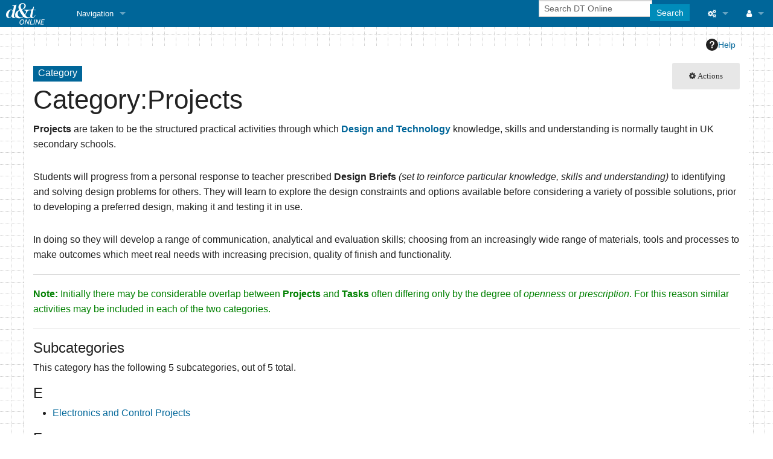

--- FILE ---
content_type: text/html; charset=UTF-8
request_url: https://wiki.dtonline.org/index.php/Category:Projects
body_size: 17804
content:
<!DOCTYPE html>
<html class="client-nojs" lang="en-GB" dir="ltr">
<head>
<meta charset="UTF-8">
<title>Category:Projects - DT Online</title>
<script>document.documentElement.className="client-js";RLCONF={"wgBreakFrames":false,"wgSeparatorTransformTable":["",""],"wgDigitTransformTable":["",""],"wgDefaultDateFormat":"dmy","wgMonthNames":["","January","February","March","April","May","June","July","August","September","October","November","December"],"wgRequestId":"fbcd349f252e0cfeef264e61","wgCanonicalNamespace":"Category","wgCanonicalSpecialPageName":false,"wgNamespaceNumber":14,"wgPageName":"Category:Projects","wgTitle":"Projects","wgCurRevisionId":5668,"wgRevisionId":5668,"wgArticleId":421,"wgIsArticle":true,"wgIsRedirect":false,"wgAction":"view","wgUserName":null,"wgUserGroups":["*"],"wgCategories":["Primary","Secondary","Topics, Projects and Tasks"],"wgPageViewLanguage":"en-gb","wgPageContentLanguage":"en-gb","wgPageContentModel":"wikitext","wgRelevantPageName":"Category:Projects","wgRelevantArticleId":421,"wgIsProbablyEditable":false,"wgRelevantPageIsProbablyEditable":false,"wgRestrictionEdit":[],"wgRestrictionMove":[],"wgCiteReferencePreviewsActive":true};
RLSTATE={"site.styles":"ready","user.styles":"ready","user":"ready","user.options":"loading","mediawiki.action.styles":"ready","mediawiki.helplink":"ready","skins.foreground.styles":"ready","ext.embedVideo.styles":"ready"};RLPAGEMODULES=["site","mediawiki.page.ready","skins.foreground.js","ext.embedVideo.overlay","ext.moderation.notify","ext.moderation.notify.desktop"];</script>
<script>(RLQ=window.RLQ||[]).push(function(){mw.loader.impl(function(){return["user.options@12s5i",function($,jQuery,require,module){mw.user.tokens.set({"patrolToken":"+\\","watchToken":"+\\","csrfToken":"+\\"});
}];});});</script>
<link rel="stylesheet" href="/load.php?lang=en-gb&amp;modules=ext.embedVideo.styles%7Cmediawiki.action.styles%7Cmediawiki.helplink%7Cskins.foreground.styles&amp;only=styles&amp;skin=foreground">
<script async="" src="/load.php?lang=en-gb&amp;modules=startup&amp;only=scripts&amp;raw=1&amp;skin=foreground"></script>
<meta name="ResourceLoaderDynamicStyles" content="">
<link rel="stylesheet" href="/load.php?lang=en-gb&amp;modules=site.styles&amp;only=styles&amp;skin=foreground">
<meta name="generator" content="MediaWiki 1.43.6">
<meta name="robots" content="max-image-preview:standard">
<meta name="format-detection" content="telephone=no">
<meta name="viewport" content="width=device-width, initial-scale=1.0, user-scalable=yes, minimum-scale=0.25, maximum-scale=5.0">
<link rel="search" type="application/opensearchdescription+xml" href="/rest.php/v1/search" title="DT Online (en-gb)">
<link rel="EditURI" type="application/rsd+xml" href="http://wiki.dtonline.org/api.php?action=rsd">
<link rel="license" href="http://creativecommons.org/licenses/by-nc-sa/3.0/">
<link rel="alternate" type="application/atom+xml" title="DT Online Atom feed" href="/index.php?title=Special:RecentChanges&amp;feed=atom">
<meta http-equiv="X-UA-Compatible" content="IE=edge" />
</head>
<body class="mediawiki ltr sitedir-ltr mw-hide-empty-elt ns-14 ns-subject page-Category_Projects rootpage-Category_Projects skin-foreground action-view skin--responsive"><div id='navwrapper'><!-- START FOREGROUNDTEMPLATE -->
		<nav class="top-bar" data-topbar role="navigation" data-options="back_text: Back">
			<ul class="title-area">
				<li class="name">
					<div class="title-name">
					<a href="/index.php/Main_Page">
											<img alt="DT Online" class="top-bar-logo" src="/skins/dtonline/dtlogo.png">
										<div class="title-name" style="display: inline-block;"></div>
					</a>
					</div>
				</li>
				<li class="toggle-topbar menu-icon">
					<a href="#"><span>Menu</span></a>
				</li>
			</ul>

		<section class="top-bar-section">

			<ul id="top-bar-left" class="left">
				<li class="divider show-for-small"></li>
									<li class="has-dropdown active" id='p-navigation'>
						<a href="#">Navigation</a>
																		<ul class="dropdown">
								<li id="n-mainpage-description" class="mw-list-item"><a href="/index.php/Main_Page" title="Visit the main page [z]" accesskey="z">Main page</a></li><li id="n-recentchanges" class="mw-list-item"><a href="/index.php/Special:RecentChanges" title="A list of recent changes in the wiki [r]" accesskey="r">Recent changes</a></li><li id="n-randompage" class="mw-list-item"><a href="/index.php/Special:Random" title="Load a random page [x]" accesskey="x">Random page</a></li><li id="n-help" class="mw-list-item"><a href="https://www.mediawiki.org/wiki/Special:MyLanguage/Help:Contents" target="_blank" title="The place to find out">Help</a></li><li id="n-List-files" class="mw-list-item"><a href="/index.php/Special:ListFiles">List files</a></li>							</ul>
																</li>
								</ul>

			<ul id="top-bar-right" class="right">
				<li class="has-form">
					<form action="/index.php" id="searchform" class="mw-search">
						<div class="row collapse">
						<div class="small-12 columns skin-foreground-search">
							<input type="search" name="search" placeholder="Search DT Online" aria-label="Search DT Online" autocapitalize="sentences" title="Search DT Online [f]" accesskey="f" id="searchInput">							<button type="submit" class="button search">Search</button>
						</div>
						</div>
					</form>
				</li>
				<li class="divider show-for-small"></li>

				<li class="has-dropdown active"><a href="#"><i class="fa fa-cogs"></i></a>
					<ul id="toolbox-dropdown" class="dropdown">
						<li id="t-whatlinkshere" class="mw-list-item"><a href="/index.php/Special:WhatLinksHere/Category:Projects" title="A list of all wiki pages that link here [j]" accesskey="j">What links here</a></li><li id="t-recentchangeslinked" class="mw-list-item"><a href="/index.php/Special:RecentChangesLinked/Category:Projects" rel="nofollow" title="Recent changes in pages linked from this page [k]" accesskey="k">Related changes</a></li><li id="t-specialpages" class="mw-list-item"><a href="/index.php/Special:SpecialPages" title="A list of all special pages [q]" accesskey="q">Special pages</a></li><li id="t-print" class="mw-list-item"><a href="javascript:print();" rel="alternate" title="Printable version of this page [p]" accesskey="p">Printable version</a></li><li id="t-permalink" class="mw-list-item"><a href="/index.php?title=Category:Projects&amp;oldid=5668" title="Permanent link to this revision of this page">Permanent link</a></li><li id="t-info" class="mw-list-item"><a href="/index.php?title=Category:Projects&amp;action=info" title="More information about this page">Page information</a></li>						<li id="n-recentchanges"><a href="/index.php/Special:RecentChanges" title="Special:RecentChanges">Recent changes</a></li>											</ul>
				</li>

				<li id="personal-tools-dropdown" class="has-dropdown active"><a href="#"><i class="fa fa-user"></i></a>
					<ul class="dropdown">
						<li id="pt-login" class="mw-list-item"><a href="/index.php?title=Special:UserLogin&amp;returnto=Category%3AProjects" title="You are encouraged to log in; however, it is not mandatory [o]" accesskey="o">Log in</a></li>					</ul>
				</li>

			</ul>
		</section>
		</nav>

		</div>
		<div id="page-content">
		<div class="row">
				<div class="large-12 columns">
					<!-- Output page indicators -->
					<div class="mw-indicators">
<div id="mw-indicator-mw-helplink" class="mw-indicator"><a href="https://www.mediawiki.org/wiki/Special:MyLanguage/Help:Categories" target="_blank" class="mw-helplink"><span class="mw-helplink-icon"></span>Help</a></div>
</div>
					<!-- If user is logged in output echo location -->
									<!--[if lt IE 9]>
				<div id="siteNotice" class="sitenotice panel radius">DT Online may not look as expected in this version of Internet Explorer. We recommend you upgrade to a newer version of Internet Explorer or switch to a browser like Firefox or Chrome.</div>
				<![endif]-->

												</div>
		</div>

		<div id="mw-js-message" style="display:none;"></div>

		<div class="row">
				<div id="p-cactions" class="large-12 columns">
											<a id="actions-button" href="#" data-dropdown="actions" data-options="align:left; is_hover: true; hover_timeout:700" class="button small secondary radius"><i class="fa fa-cog"><span class="show-for-medium-up">&nbsp;Actions</span></i></a>
						<!--RTL -->
						<ul id="actions" class="f-dropdown" data-dropdown-content>
							<li id="ca-nstab-category" class="selected mw-list-item"><a href="/index.php/Category:Projects" title="View the category page [c]" accesskey="c">Category</a></li><li id="ca-talk" class="new mw-list-item"><a href="/index.php?title=Category_talk:Projects&amp;action=edit&amp;redlink=1" rel="discussion" class="new" title="Discussion about the content page (page does not exist) [t]" accesskey="t">Discussion</a></li><li id="ca-viewsource" class="mw-list-item"><a href="/index.php?title=Category:Projects&amp;action=edit" title="This page is protected.&#10;You can view its source [e]" accesskey="e">View source</a></li><li id="ca-history" class="mw-list-item"><a href="/index.php?title=Category:Projects&amp;action=history" title="Past revisions of this page [h]" accesskey="h">View history</a></li>													</ul>
						<!--RTL -->
					<h4 class="namespace label">Category</h4>					<div id="content">
					<h1  id="firstHeading" class="title"><span class="mw-page-title-namespace">Category</span><span class="mw-page-title-separator">:</span><span class="mw-page-title-main">Projects</span></h1>
											<h3 id="tagline">From DT Online</h3>					<h5 id="siteSub" class="subtitle"><div id="mw-content-subtitle"></div></h5>
					<div id="contentSub" class="clear_both"></div>
					<div id="bodyContent" class="mw-bodytext">
						<div id="mw-content-text" class="mw-body-content"><div class="mw-content-ltr mw-parser-output" lang="en-GB" dir="ltr"><p><b>Projects</b> are taken to be the structured practical activities through which <b><a href="/index.php/Design_and_Technology" title="Design and Technology">Design and Technology</a></b> knowledge, skills and understanding is normally taught in UK secondary schools.
</p><p><br />
Students will progress from a personal response to teacher prescribed <b>Design Briefs</b> <i>(set to reinforce particular knowledge, skills and understanding)</i> to identifying and solving design problems for others. They will learn to explore the design constraints and options available before considering a variety of possible solutions, prior to developing a preferred design, making it and testing it in use.
</p><p><br />
In doing so they will develop a range of communication, analytical and evaluation skills; choosing from an increasingly wide range of materials, tools and processes to make outcomes which meet real needs with increasing precision, quality of finish and functionality.
</p>
<hr />
<p><span style="color: green"><b>Note:</b>
Initially there may be considerable overlap between <b>Projects</b> and <b>Tasks</b> often differing only by the degree of <i>openness</i> or <i>prescription</i>.  For this reason similar activities may be included in each of the two categories.
</span>
</p>
<hr />
<!-- 
NewPP limit report
Cached time: 20260116202007
Cache expiry: 86400
Reduced expiry: false
Complications: []
CPU time usage: 0.003 seconds
Real time usage: 0.003 seconds
Preprocessor visited node count: 2/1000000
Post‐expand include size: 0/2097152 bytes
Template argument size: 0/2097152 bytes
Highest expansion depth: 1/100
Expensive parser function count: 0/100
Unstrip recursion depth: 0/20
Unstrip post‐expand size: 0/5000000 bytes
-->
<!--
Transclusion expansion time report (%,ms,calls,template)
100.00%    0.000      1 -total
-->

<!-- Saved in parser cache with key dtonlinewiki:pcache:idhash:421-0!canonical and timestamp 20260116202007 and revision id 5668. Rendering was triggered because: page-view
 -->
</div><div class="mw-category-generated" lang="en-GB" dir="ltr"><div id="mw-subcategories">
<h2>Subcategories</h2>
<p>This category has the following 5 subcategories, out of 5 total.
</p><div lang="en-GB" dir="ltr" class="mw-content-ltr"><div class="mw-category"><div class="mw-category-group"><h3>E</h3>
<ul><li><a href="/index.php/Category:Electronics_and_Control_Projects" title="Category:Electronics and Control Projects">Electronics and Control Projects</a></li></ul></div><div class="mw-category-group"><h3>F</h3>
<ul><li><a href="/index.php/Category:Food_Based_Projects" title="Category:Food Based Projects">Food Based Projects</a></li></ul></div><div class="mw-category-group"><h3>G</h3>
<ul><li><a href="/index.php/Category:Graphics_Projects" title="Category:Graphics Projects">Graphics Projects</a></li></ul></div><div class="mw-category-group"><h3>M</h3>
<ul><li><a href="/index.php/Category:Manufacturing_Projects" title="Category:Manufacturing Projects">Manufacturing Projects</a></li></ul></div><div class="mw-category-group"><h3>S</h3>
<ul><li><a href="/index.php/Category:Structures_Projects" title="Category:Structures Projects">Structures Projects</a></li></ul></div></div></div>
</div></div></div><div class="printfooter">
Retrieved from "<a dir="ltr" href="http://wiki.dtonline.org/index.php?title=Category:Projects&amp;oldid=5668">http://wiki.dtonline.org/index.php?title=Category:Projects&amp;oldid=5668</a>"</div>
						<div class="clear_both"></div>
					</div>
				<div class="group"><div id="catlinks" class="catlinks" data-mw="interface"><div id="mw-normal-catlinks" class="mw-normal-catlinks"><a href="/index.php/Special:Categories" title="Special:Categories">Category</a>: <ul><li><a href="/index.php/Category:Topics,_Projects_and_Tasks" title="Category:Topics, Projects and Tasks">Topics, Projects and Tasks</a></li></ul></div><div id="mw-hidden-catlinks" class="mw-hidden-catlinks mw-hidden-cats-ns-shown">Hidden categories: <ul><li><a href="/index.php/Category:Primary" title="Category:Primary">Primary</a></li><li><a href="/index.php/Category:Secondary" title="Category:Secondary">Secondary</a></li></ul></div></div></div>
								</div>
			</div>
		</div>

			<footer class="row">
				<div id="footer">
										<div id="footer-left" class="large-8 small-12 columns">
					<ul id="footer-left-ul">
													<li id="footer-lastmod"> This page was last modified on 11 March 2016, at 11:39.</li>
													<li id="footer-copyright">Please note that all contributions to DT Online are considered to be released under the <a class="external" rel="nofollow" href="http://creativecommons.org/licenses/by-nc-sa/3.0/">Creative Commons Attribution Non-Commercial Share Alike</a> (see <a href="/index.php/DT_Online:General_disclaimer">Disclaimers</a> for details).</li>
													<li id="footer-privacy"><a href="/index.php/DT_Online:Privacy_and_Cookies">Privacy and Cookies</a></li>
													<li id="footer-about"><a href="/index.php/DT_Online:About">About DT Online</a></li>
													<li id="footer-disclaimers"><a href="/index.php/DT_Online:General_disclaimer">Disclaimers</a></li>
											</ul>
					</div>
					<div id="footer-right-icons" class="large-4 small-12 columns">
					<ul id="poweredby">
													<li class="copyright">								<a href="http://creativecommons.org/licenses/by-nc-sa/3.0/" class="cdx-button cdx-button--fake-button cdx-button--size-large cdx-button--fake-button--enabled" target="_blank"><img src="/resources/assets/licenses/cc-by-nc-sa.png" alt="Creative Commons Attribution Non-Commercial Share Alike" width="88" height="31" loading="lazy"></a>									   							</li>
													<li class="poweredby">								<a href="https://www.mediawiki.org/" class="cdx-button cdx-button--fake-button cdx-button--size-large cdx-button--fake-button--enabled" target="_blank"><img src="/resources/assets/poweredby_mediawiki.svg" alt="Powered by MediaWiki" width="88" height="31" loading="lazy"></a>									   							</li>
													<li class="facebook">								<a href="https://www.facebook.com/DTOLWIKI/" class="cdx-button cdx-button--fake-button cdx-button--size-large cdx-button--fake-button--enabled" target="_blank"><img src="/extensions/DTOnline/FB-f-Logo__blue_29.png" alt="DT Online Facebook Page" height="29" width="29" loading="lazy"></a>									   							</li>
													<li class="amazon">								<a href="https://www.amazon.co.uk/?tag=dton06-21" class="cdx-button cdx-button--fake-button cdx-button--size-large cdx-button--fake-button--enabled" target="_blank"><img src="https://images-na.ssl-images-amazon.com/images/G/02/associates/mariti/banner/uk_associates_14-07-2015_amazon-logo_de-assoc_1_120x90.jpg" alt="DT Online is an Amazon Associate. Clicking on this link and purchasing from Amazon helps to fund this site." height="90" width="120" loading="lazy"></a>									   							</li>
											</ul>
					</div>
				</div>
			</footer>

		</div>
			<!-- Debug output:
-->
<script async src="https://www.googletagmanager.com/gtag/js?id=G-HTT14384KZ"></script><script>
 window.dataLayer = window.dataLayer || [];
 function gtag(){dataLayer.push(arguments);}
 gtag('js', new Date());

 gtag('config', 'G-HTT14384KZ');

</script>

<script>(RLQ=window.RLQ||[]).push(function(){mw.config.set({"wgBackendResponseTime":98,"wgPageParseReport":{"limitreport":{"cputime":"0.003","walltime":"0.003","ppvisitednodes":{"value":2,"limit":1000000},"postexpandincludesize":{"value":0,"limit":2097152},"templateargumentsize":{"value":0,"limit":2097152},"expansiondepth":{"value":1,"limit":100},"expensivefunctioncount":{"value":0,"limit":100},"unstrip-depth":{"value":0,"limit":20},"unstrip-size":{"value":0,"limit":5000000},"timingprofile":["100.00%    0.000      1 -total"]},"cachereport":{"timestamp":"20260116202007","ttl":86400,"transientcontent":false}}});});</script>
</body>
</html>

--- FILE ---
content_type: text/css; charset=utf-8
request_url: https://wiki.dtonline.org/load.php?lang=en-gb&modules=site.styles&only=styles&skin=foreground
body_size: 707
content:
div.floatright{padding-left:2em}div.floatright img{max-width:none}div.floatleft{padding-right:2em}div.group{margin-top:0.5em}.top-bar,.top-bar-section ul,.top-bar-section ul li.active > a,.top-bar-section li a:not(.button),.top-bar-section .has-form,.top-bar-section li.active:not(.has-form) a:not(.button),.top-bar-section li.active:not(.has-form) a:hover:not(.button),.top-bar-section li.active:not(.has-form) a:not(.button),.top-bar-section li.active:not(.has-form) a:hover:not(.button),.top-bar-section .dropdown li:not(.has-form):not(.active) > a:not(.button){background:#006699;color:#ffffff}.top-bar-section > ul > .divider,.top-bar-section > ul > [role="separator"]{border-color:#006699}.top-bar-section ul li.hover > a,.top-bar-section ul li ul.dropdown li.hover > a{background:#004567}.top-bar-section ul li ul.dropdown li > a{background:#006699}body{background:#ffffff url(/skins/dtonline/grid-bg.gif) repeat}#page-content div.row{background-color:#ffffff}.label{background-color:#006699}a,a:hover,a:focus,a:visited{color:#006699}a.label,a.label:hover,a.label:focus,a.label:visited{color:#ffffff}#mw-pages h2,#mw-category-media h2,#mw-subcategories h2,#toc h2{font-size:150%}div.mw-content-ltr h3{font-size:150%}#tagline{display:none}.center{text-align:center;width:100%}.center *{margin-left:auto;margin-right:auto}div.buyers-guide{width:100%;padding:0.35em;background-color:green;color:white}div.buyers-guide a,div.buyers-guide a:visited{color:white}h5 span.mw-headline{background-color:#006699;color:#fff;padding-left:0.5em;padding-right:0.5em}div.buyers-guide h5 span.mw-headline{background-color:green}div.buyers-guide h5{margin-bottom:0}div.buyers-guide span.mw-headline a{float:right;font-size:0.9em;font-style:italic;font-weight:bold;margin:0 0.25em;padding:0 0.25em;border:solid #fff 2px;border-radius:10px;display:inline-block}span.infoicon:after{content:"i"}